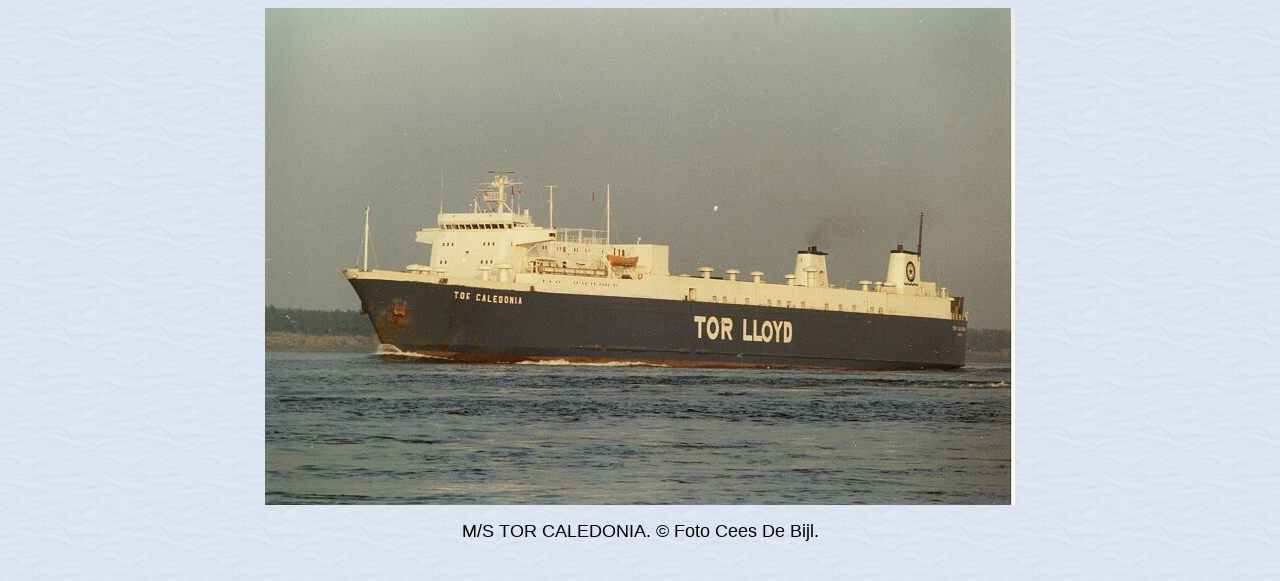

--- FILE ---
content_type: text/html
request_url: https://faktaomfartyg.se/tor_caledonia_1977_b_3.htm
body_size: 255
content:
<html>

<head>
<meta http-equiv="Content-Language" content="sv">
<meta http-equiv="Content-Type" content="text/html; charset=windows-1252">
<meta name="GENERATOR" content="Microsoft FrontPage 4.0">
<meta name="ProgId" content="FrontPage.Editor.Document">
<title>M/S TOR CALEDONIA (1977) © Foto Cees De Bijl.</title>
</head>

<body background="bak.jpg">

<p align="center"><img border="0" src="foton/t/tor_caledonia_1977_3.jpg" width="750" height="497"></p>
<p align="center"><font size="4" face="Arial">M/S TOR CALEDONIA. ©
Foto Cees De Bijl.</font></p>

</body>

</html>
